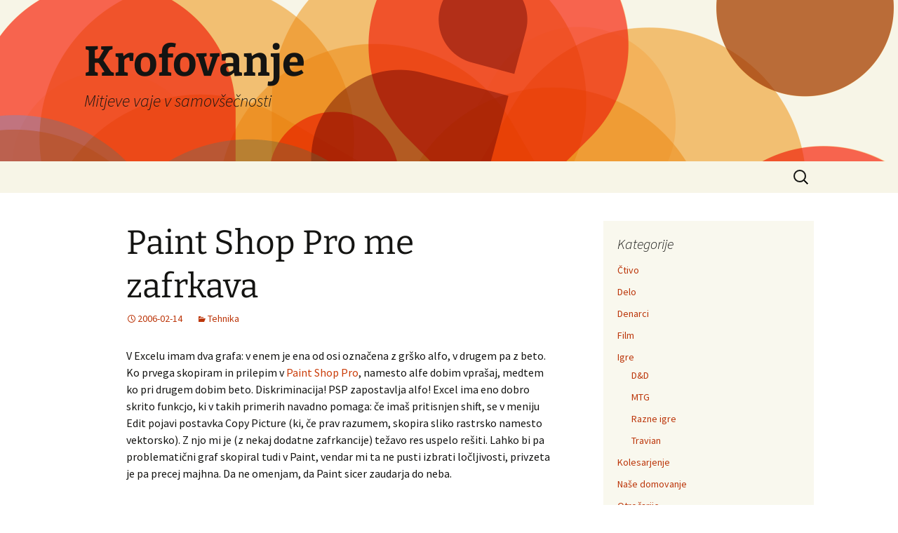

--- FILE ---
content_type: text/html; charset=UTF-8
request_url: https://blog.mitja.ws/paint-shop-pro-me-zafrkava/
body_size: 8395
content:
<!DOCTYPE html>
<!--[if IE 7]>
<html class="ie ie7" lang="sl-SI">
<![endif]-->
<!--[if IE 8]>
<html class="ie ie8" lang="sl-SI">
<![endif]-->
<!--[if !(IE 7) & !(IE 8)]><!-->
<html lang="sl-SI">
<!--<![endif]-->
<head>
	<meta charset="UTF-8">
	<meta name="viewport" content="width=device-width">
	<title>Paint Shop Pro me zafrkava | Krofovanje</title>
	<link rel="profile" href="https://gmpg.org/xfn/11">
	<link rel="pingback" href="https://blog.mitja.ws/xmlrpc.php">
	<!--[if lt IE 9]>
	<script src="https://blog.mitja.ws/wp-content/themes/twentythirteen/js/html5.js?ver=3.7.0"></script>
	<![endif]-->
	<meta name='robots' content='max-image-preview:large' />
	<style>img:is([sizes="auto" i], [sizes^="auto," i]) { contain-intrinsic-size: 3000px 1500px }</style>
	<link rel="alternate" type="application/rss+xml" title="Krofovanje &raquo; Vir" href="https://blog.mitja.ws/feed/" />
<link rel="alternate" type="application/rss+xml" title="Krofovanje &raquo; Vir komentarjev" href="https://blog.mitja.ws/comments/feed/" />
<link rel="alternate" type="application/rss+xml" title="Krofovanje &raquo; Paint Shop Pro me zafrkava Vir komentarjev" href="https://blog.mitja.ws/paint-shop-pro-me-zafrkava/feed/" />
<script>
window._wpemojiSettings = {"baseUrl":"https:\/\/s.w.org\/images\/core\/emoji\/15.0.3\/72x72\/","ext":".png","svgUrl":"https:\/\/s.w.org\/images\/core\/emoji\/15.0.3\/svg\/","svgExt":".svg","source":{"concatemoji":"https:\/\/blog.mitja.ws\/wp-includes\/js\/wp-emoji-release.min.js?ver=6.7.4"}};
/*! This file is auto-generated */
!function(i,n){var o,s,e;function c(e){try{var t={supportTests:e,timestamp:(new Date).valueOf()};sessionStorage.setItem(o,JSON.stringify(t))}catch(e){}}function p(e,t,n){e.clearRect(0,0,e.canvas.width,e.canvas.height),e.fillText(t,0,0);var t=new Uint32Array(e.getImageData(0,0,e.canvas.width,e.canvas.height).data),r=(e.clearRect(0,0,e.canvas.width,e.canvas.height),e.fillText(n,0,0),new Uint32Array(e.getImageData(0,0,e.canvas.width,e.canvas.height).data));return t.every(function(e,t){return e===r[t]})}function u(e,t,n){switch(t){case"flag":return n(e,"\ud83c\udff3\ufe0f\u200d\u26a7\ufe0f","\ud83c\udff3\ufe0f\u200b\u26a7\ufe0f")?!1:!n(e,"\ud83c\uddfa\ud83c\uddf3","\ud83c\uddfa\u200b\ud83c\uddf3")&&!n(e,"\ud83c\udff4\udb40\udc67\udb40\udc62\udb40\udc65\udb40\udc6e\udb40\udc67\udb40\udc7f","\ud83c\udff4\u200b\udb40\udc67\u200b\udb40\udc62\u200b\udb40\udc65\u200b\udb40\udc6e\u200b\udb40\udc67\u200b\udb40\udc7f");case"emoji":return!n(e,"\ud83d\udc26\u200d\u2b1b","\ud83d\udc26\u200b\u2b1b")}return!1}function f(e,t,n){var r="undefined"!=typeof WorkerGlobalScope&&self instanceof WorkerGlobalScope?new OffscreenCanvas(300,150):i.createElement("canvas"),a=r.getContext("2d",{willReadFrequently:!0}),o=(a.textBaseline="top",a.font="600 32px Arial",{});return e.forEach(function(e){o[e]=t(a,e,n)}),o}function t(e){var t=i.createElement("script");t.src=e,t.defer=!0,i.head.appendChild(t)}"undefined"!=typeof Promise&&(o="wpEmojiSettingsSupports",s=["flag","emoji"],n.supports={everything:!0,everythingExceptFlag:!0},e=new Promise(function(e){i.addEventListener("DOMContentLoaded",e,{once:!0})}),new Promise(function(t){var n=function(){try{var e=JSON.parse(sessionStorage.getItem(o));if("object"==typeof e&&"number"==typeof e.timestamp&&(new Date).valueOf()<e.timestamp+604800&&"object"==typeof e.supportTests)return e.supportTests}catch(e){}return null}();if(!n){if("undefined"!=typeof Worker&&"undefined"!=typeof OffscreenCanvas&&"undefined"!=typeof URL&&URL.createObjectURL&&"undefined"!=typeof Blob)try{var e="postMessage("+f.toString()+"("+[JSON.stringify(s),u.toString(),p.toString()].join(",")+"));",r=new Blob([e],{type:"text/javascript"}),a=new Worker(URL.createObjectURL(r),{name:"wpTestEmojiSupports"});return void(a.onmessage=function(e){c(n=e.data),a.terminate(),t(n)})}catch(e){}c(n=f(s,u,p))}t(n)}).then(function(e){for(var t in e)n.supports[t]=e[t],n.supports.everything=n.supports.everything&&n.supports[t],"flag"!==t&&(n.supports.everythingExceptFlag=n.supports.everythingExceptFlag&&n.supports[t]);n.supports.everythingExceptFlag=n.supports.everythingExceptFlag&&!n.supports.flag,n.DOMReady=!1,n.readyCallback=function(){n.DOMReady=!0}}).then(function(){return e}).then(function(){var e;n.supports.everything||(n.readyCallback(),(e=n.source||{}).concatemoji?t(e.concatemoji):e.wpemoji&&e.twemoji&&(t(e.twemoji),t(e.wpemoji)))}))}((window,document),window._wpemojiSettings);
</script>
<style id='wp-emoji-styles-inline-css'>

	img.wp-smiley, img.emoji {
		display: inline !important;
		border: none !important;
		box-shadow: none !important;
		height: 1em !important;
		width: 1em !important;
		margin: 0 0.07em !important;
		vertical-align: -0.1em !important;
		background: none !important;
		padding: 0 !important;
	}
</style>
<link rel='stylesheet' id='wp-block-library-css' href='https://blog.mitja.ws/wp-includes/css/dist/block-library/style.min.css?ver=6.7.4' media='all' />
<style id='wp-block-library-theme-inline-css'>
.wp-block-audio :where(figcaption){color:#555;font-size:13px;text-align:center}.is-dark-theme .wp-block-audio :where(figcaption){color:#ffffffa6}.wp-block-audio{margin:0 0 1em}.wp-block-code{border:1px solid #ccc;border-radius:4px;font-family:Menlo,Consolas,monaco,monospace;padding:.8em 1em}.wp-block-embed :where(figcaption){color:#555;font-size:13px;text-align:center}.is-dark-theme .wp-block-embed :where(figcaption){color:#ffffffa6}.wp-block-embed{margin:0 0 1em}.blocks-gallery-caption{color:#555;font-size:13px;text-align:center}.is-dark-theme .blocks-gallery-caption{color:#ffffffa6}:root :where(.wp-block-image figcaption){color:#555;font-size:13px;text-align:center}.is-dark-theme :root :where(.wp-block-image figcaption){color:#ffffffa6}.wp-block-image{margin:0 0 1em}.wp-block-pullquote{border-bottom:4px solid;border-top:4px solid;color:currentColor;margin-bottom:1.75em}.wp-block-pullquote cite,.wp-block-pullquote footer,.wp-block-pullquote__citation{color:currentColor;font-size:.8125em;font-style:normal;text-transform:uppercase}.wp-block-quote{border-left:.25em solid;margin:0 0 1.75em;padding-left:1em}.wp-block-quote cite,.wp-block-quote footer{color:currentColor;font-size:.8125em;font-style:normal;position:relative}.wp-block-quote:where(.has-text-align-right){border-left:none;border-right:.25em solid;padding-left:0;padding-right:1em}.wp-block-quote:where(.has-text-align-center){border:none;padding-left:0}.wp-block-quote.is-large,.wp-block-quote.is-style-large,.wp-block-quote:where(.is-style-plain){border:none}.wp-block-search .wp-block-search__label{font-weight:700}.wp-block-search__button{border:1px solid #ccc;padding:.375em .625em}:where(.wp-block-group.has-background){padding:1.25em 2.375em}.wp-block-separator.has-css-opacity{opacity:.4}.wp-block-separator{border:none;border-bottom:2px solid;margin-left:auto;margin-right:auto}.wp-block-separator.has-alpha-channel-opacity{opacity:1}.wp-block-separator:not(.is-style-wide):not(.is-style-dots){width:100px}.wp-block-separator.has-background:not(.is-style-dots){border-bottom:none;height:1px}.wp-block-separator.has-background:not(.is-style-wide):not(.is-style-dots){height:2px}.wp-block-table{margin:0 0 1em}.wp-block-table td,.wp-block-table th{word-break:normal}.wp-block-table :where(figcaption){color:#555;font-size:13px;text-align:center}.is-dark-theme .wp-block-table :where(figcaption){color:#ffffffa6}.wp-block-video :where(figcaption){color:#555;font-size:13px;text-align:center}.is-dark-theme .wp-block-video :where(figcaption){color:#ffffffa6}.wp-block-video{margin:0 0 1em}:root :where(.wp-block-template-part.has-background){margin-bottom:0;margin-top:0;padding:1.25em 2.375em}
</style>
<style id='classic-theme-styles-inline-css'>
/*! This file is auto-generated */
.wp-block-button__link{color:#fff;background-color:#32373c;border-radius:9999px;box-shadow:none;text-decoration:none;padding:calc(.667em + 2px) calc(1.333em + 2px);font-size:1.125em}.wp-block-file__button{background:#32373c;color:#fff;text-decoration:none}
</style>
<style id='global-styles-inline-css'>
:root{--wp--preset--aspect-ratio--square: 1;--wp--preset--aspect-ratio--4-3: 4/3;--wp--preset--aspect-ratio--3-4: 3/4;--wp--preset--aspect-ratio--3-2: 3/2;--wp--preset--aspect-ratio--2-3: 2/3;--wp--preset--aspect-ratio--16-9: 16/9;--wp--preset--aspect-ratio--9-16: 9/16;--wp--preset--color--black: #000000;--wp--preset--color--cyan-bluish-gray: #abb8c3;--wp--preset--color--white: #fff;--wp--preset--color--pale-pink: #f78da7;--wp--preset--color--vivid-red: #cf2e2e;--wp--preset--color--luminous-vivid-orange: #ff6900;--wp--preset--color--luminous-vivid-amber: #fcb900;--wp--preset--color--light-green-cyan: #7bdcb5;--wp--preset--color--vivid-green-cyan: #00d084;--wp--preset--color--pale-cyan-blue: #8ed1fc;--wp--preset--color--vivid-cyan-blue: #0693e3;--wp--preset--color--vivid-purple: #9b51e0;--wp--preset--color--dark-gray: #141412;--wp--preset--color--red: #bc360a;--wp--preset--color--medium-orange: #db572f;--wp--preset--color--light-orange: #ea9629;--wp--preset--color--yellow: #fbca3c;--wp--preset--color--dark-brown: #220e10;--wp--preset--color--medium-brown: #722d19;--wp--preset--color--light-brown: #eadaa6;--wp--preset--color--beige: #e8e5ce;--wp--preset--color--off-white: #f7f5e7;--wp--preset--gradient--vivid-cyan-blue-to-vivid-purple: linear-gradient(135deg,rgba(6,147,227,1) 0%,rgb(155,81,224) 100%);--wp--preset--gradient--light-green-cyan-to-vivid-green-cyan: linear-gradient(135deg,rgb(122,220,180) 0%,rgb(0,208,130) 100%);--wp--preset--gradient--luminous-vivid-amber-to-luminous-vivid-orange: linear-gradient(135deg,rgba(252,185,0,1) 0%,rgba(255,105,0,1) 100%);--wp--preset--gradient--luminous-vivid-orange-to-vivid-red: linear-gradient(135deg,rgba(255,105,0,1) 0%,rgb(207,46,46) 100%);--wp--preset--gradient--very-light-gray-to-cyan-bluish-gray: linear-gradient(135deg,rgb(238,238,238) 0%,rgb(169,184,195) 100%);--wp--preset--gradient--cool-to-warm-spectrum: linear-gradient(135deg,rgb(74,234,220) 0%,rgb(151,120,209) 20%,rgb(207,42,186) 40%,rgb(238,44,130) 60%,rgb(251,105,98) 80%,rgb(254,248,76) 100%);--wp--preset--gradient--blush-light-purple: linear-gradient(135deg,rgb(255,206,236) 0%,rgb(152,150,240) 100%);--wp--preset--gradient--blush-bordeaux: linear-gradient(135deg,rgb(254,205,165) 0%,rgb(254,45,45) 50%,rgb(107,0,62) 100%);--wp--preset--gradient--luminous-dusk: linear-gradient(135deg,rgb(255,203,112) 0%,rgb(199,81,192) 50%,rgb(65,88,208) 100%);--wp--preset--gradient--pale-ocean: linear-gradient(135deg,rgb(255,245,203) 0%,rgb(182,227,212) 50%,rgb(51,167,181) 100%);--wp--preset--gradient--electric-grass: linear-gradient(135deg,rgb(202,248,128) 0%,rgb(113,206,126) 100%);--wp--preset--gradient--midnight: linear-gradient(135deg,rgb(2,3,129) 0%,rgb(40,116,252) 100%);--wp--preset--gradient--autumn-brown: linear-gradient(135deg, rgba(226,45,15,1) 0%, rgba(158,25,13,1) 100%);--wp--preset--gradient--sunset-yellow: linear-gradient(135deg, rgba(233,139,41,1) 0%, rgba(238,179,95,1) 100%);--wp--preset--gradient--light-sky: linear-gradient(135deg,rgba(228,228,228,1.0) 0%,rgba(208,225,252,1.0) 100%);--wp--preset--gradient--dark-sky: linear-gradient(135deg,rgba(0,0,0,1.0) 0%,rgba(56,61,69,1.0) 100%);--wp--preset--font-size--small: 13px;--wp--preset--font-size--medium: 20px;--wp--preset--font-size--large: 36px;--wp--preset--font-size--x-large: 42px;--wp--preset--spacing--20: 0.44rem;--wp--preset--spacing--30: 0.67rem;--wp--preset--spacing--40: 1rem;--wp--preset--spacing--50: 1.5rem;--wp--preset--spacing--60: 2.25rem;--wp--preset--spacing--70: 3.38rem;--wp--preset--spacing--80: 5.06rem;--wp--preset--shadow--natural: 6px 6px 9px rgba(0, 0, 0, 0.2);--wp--preset--shadow--deep: 12px 12px 50px rgba(0, 0, 0, 0.4);--wp--preset--shadow--sharp: 6px 6px 0px rgba(0, 0, 0, 0.2);--wp--preset--shadow--outlined: 6px 6px 0px -3px rgba(255, 255, 255, 1), 6px 6px rgba(0, 0, 0, 1);--wp--preset--shadow--crisp: 6px 6px 0px rgba(0, 0, 0, 1);}:where(.is-layout-flex){gap: 0.5em;}:where(.is-layout-grid){gap: 0.5em;}body .is-layout-flex{display: flex;}.is-layout-flex{flex-wrap: wrap;align-items: center;}.is-layout-flex > :is(*, div){margin: 0;}body .is-layout-grid{display: grid;}.is-layout-grid > :is(*, div){margin: 0;}:where(.wp-block-columns.is-layout-flex){gap: 2em;}:where(.wp-block-columns.is-layout-grid){gap: 2em;}:where(.wp-block-post-template.is-layout-flex){gap: 1.25em;}:where(.wp-block-post-template.is-layout-grid){gap: 1.25em;}.has-black-color{color: var(--wp--preset--color--black) !important;}.has-cyan-bluish-gray-color{color: var(--wp--preset--color--cyan-bluish-gray) !important;}.has-white-color{color: var(--wp--preset--color--white) !important;}.has-pale-pink-color{color: var(--wp--preset--color--pale-pink) !important;}.has-vivid-red-color{color: var(--wp--preset--color--vivid-red) !important;}.has-luminous-vivid-orange-color{color: var(--wp--preset--color--luminous-vivid-orange) !important;}.has-luminous-vivid-amber-color{color: var(--wp--preset--color--luminous-vivid-amber) !important;}.has-light-green-cyan-color{color: var(--wp--preset--color--light-green-cyan) !important;}.has-vivid-green-cyan-color{color: var(--wp--preset--color--vivid-green-cyan) !important;}.has-pale-cyan-blue-color{color: var(--wp--preset--color--pale-cyan-blue) !important;}.has-vivid-cyan-blue-color{color: var(--wp--preset--color--vivid-cyan-blue) !important;}.has-vivid-purple-color{color: var(--wp--preset--color--vivid-purple) !important;}.has-black-background-color{background-color: var(--wp--preset--color--black) !important;}.has-cyan-bluish-gray-background-color{background-color: var(--wp--preset--color--cyan-bluish-gray) !important;}.has-white-background-color{background-color: var(--wp--preset--color--white) !important;}.has-pale-pink-background-color{background-color: var(--wp--preset--color--pale-pink) !important;}.has-vivid-red-background-color{background-color: var(--wp--preset--color--vivid-red) !important;}.has-luminous-vivid-orange-background-color{background-color: var(--wp--preset--color--luminous-vivid-orange) !important;}.has-luminous-vivid-amber-background-color{background-color: var(--wp--preset--color--luminous-vivid-amber) !important;}.has-light-green-cyan-background-color{background-color: var(--wp--preset--color--light-green-cyan) !important;}.has-vivid-green-cyan-background-color{background-color: var(--wp--preset--color--vivid-green-cyan) !important;}.has-pale-cyan-blue-background-color{background-color: var(--wp--preset--color--pale-cyan-blue) !important;}.has-vivid-cyan-blue-background-color{background-color: var(--wp--preset--color--vivid-cyan-blue) !important;}.has-vivid-purple-background-color{background-color: var(--wp--preset--color--vivid-purple) !important;}.has-black-border-color{border-color: var(--wp--preset--color--black) !important;}.has-cyan-bluish-gray-border-color{border-color: var(--wp--preset--color--cyan-bluish-gray) !important;}.has-white-border-color{border-color: var(--wp--preset--color--white) !important;}.has-pale-pink-border-color{border-color: var(--wp--preset--color--pale-pink) !important;}.has-vivid-red-border-color{border-color: var(--wp--preset--color--vivid-red) !important;}.has-luminous-vivid-orange-border-color{border-color: var(--wp--preset--color--luminous-vivid-orange) !important;}.has-luminous-vivid-amber-border-color{border-color: var(--wp--preset--color--luminous-vivid-amber) !important;}.has-light-green-cyan-border-color{border-color: var(--wp--preset--color--light-green-cyan) !important;}.has-vivid-green-cyan-border-color{border-color: var(--wp--preset--color--vivid-green-cyan) !important;}.has-pale-cyan-blue-border-color{border-color: var(--wp--preset--color--pale-cyan-blue) !important;}.has-vivid-cyan-blue-border-color{border-color: var(--wp--preset--color--vivid-cyan-blue) !important;}.has-vivid-purple-border-color{border-color: var(--wp--preset--color--vivid-purple) !important;}.has-vivid-cyan-blue-to-vivid-purple-gradient-background{background: var(--wp--preset--gradient--vivid-cyan-blue-to-vivid-purple) !important;}.has-light-green-cyan-to-vivid-green-cyan-gradient-background{background: var(--wp--preset--gradient--light-green-cyan-to-vivid-green-cyan) !important;}.has-luminous-vivid-amber-to-luminous-vivid-orange-gradient-background{background: var(--wp--preset--gradient--luminous-vivid-amber-to-luminous-vivid-orange) !important;}.has-luminous-vivid-orange-to-vivid-red-gradient-background{background: var(--wp--preset--gradient--luminous-vivid-orange-to-vivid-red) !important;}.has-very-light-gray-to-cyan-bluish-gray-gradient-background{background: var(--wp--preset--gradient--very-light-gray-to-cyan-bluish-gray) !important;}.has-cool-to-warm-spectrum-gradient-background{background: var(--wp--preset--gradient--cool-to-warm-spectrum) !important;}.has-blush-light-purple-gradient-background{background: var(--wp--preset--gradient--blush-light-purple) !important;}.has-blush-bordeaux-gradient-background{background: var(--wp--preset--gradient--blush-bordeaux) !important;}.has-luminous-dusk-gradient-background{background: var(--wp--preset--gradient--luminous-dusk) !important;}.has-pale-ocean-gradient-background{background: var(--wp--preset--gradient--pale-ocean) !important;}.has-electric-grass-gradient-background{background: var(--wp--preset--gradient--electric-grass) !important;}.has-midnight-gradient-background{background: var(--wp--preset--gradient--midnight) !important;}.has-small-font-size{font-size: var(--wp--preset--font-size--small) !important;}.has-medium-font-size{font-size: var(--wp--preset--font-size--medium) !important;}.has-large-font-size{font-size: var(--wp--preset--font-size--large) !important;}.has-x-large-font-size{font-size: var(--wp--preset--font-size--x-large) !important;}
:where(.wp-block-post-template.is-layout-flex){gap: 1.25em;}:where(.wp-block-post-template.is-layout-grid){gap: 1.25em;}
:where(.wp-block-columns.is-layout-flex){gap: 2em;}:where(.wp-block-columns.is-layout-grid){gap: 2em;}
:root :where(.wp-block-pullquote){font-size: 1.5em;line-height: 1.6;}
</style>
<link rel='stylesheet' id='twentythirteen-fonts-css' href='https://blog.mitja.ws/wp-content/themes/twentythirteen/fonts/source-sans-pro-plus-bitter.css?ver=20230328' media='all' />
<link rel='stylesheet' id='genericons-css' href='https://blog.mitja.ws/wp-content/themes/twentythirteen/genericons/genericons.css?ver=3.0.3' media='all' />
<link rel='stylesheet' id='twentythirteen-style-css' href='https://blog.mitja.ws/wp-content/themes/twentythirteen/style.css?ver=20230328' media='all' />
<link rel='stylesheet' id='twentythirteen-block-style-css' href='https://blog.mitja.ws/wp-content/themes/twentythirteen/css/blocks.css?ver=20230122' media='all' />
<!--[if lt IE 9]>
<link rel='stylesheet' id='twentythirteen-ie-css' href='https://blog.mitja.ws/wp-content/themes/twentythirteen/css/ie.css?ver=20150214' media='all' />
<![endif]-->
<script src="https://blog.mitja.ws/wp-includes/js/jquery/jquery.min.js?ver=3.7.1" id="jquery-core-js"></script>
<script src="https://blog.mitja.ws/wp-includes/js/jquery/jquery-migrate.min.js?ver=3.4.1" id="jquery-migrate-js"></script>
<link rel="https://api.w.org/" href="https://blog.mitja.ws/wp-json/" /><link rel="alternate" title="JSON" type="application/json" href="https://blog.mitja.ws/wp-json/wp/v2/posts/97" /><link rel="EditURI" type="application/rsd+xml" title="RSD" href="https://blog.mitja.ws/xmlrpc.php?rsd" />
<meta name="generator" content="WordPress 6.7.4" />
<link rel="canonical" href="https://blog.mitja.ws/paint-shop-pro-me-zafrkava/" />
<link rel='shortlink' href='https://blog.mitja.ws/?p=97' />
<link rel="alternate" title="oEmbed (JSON)" type="application/json+oembed" href="https://blog.mitja.ws/wp-json/oembed/1.0/embed?url=https%3A%2F%2Fblog.mitja.ws%2Fpaint-shop-pro-me-zafrkava%2F" />
<link rel="alternate" title="oEmbed (XML)" type="text/xml+oembed" href="https://blog.mitja.ws/wp-json/oembed/1.0/embed?url=https%3A%2F%2Fblog.mitja.ws%2Fpaint-shop-pro-me-zafrkava%2F&#038;format=xml" />
	<style type="text/css" id="twentythirteen-header-css">
		.site-header {
		background: url(https://blog.mitja.ws/wp-content/themes/twentythirteen/images/headers/circle.png) no-repeat scroll top;
		background-size: 1600px auto;
	}
	@media (max-width: 767px) {
		.site-header {
			background-size: 768px auto;
		}
	}
	@media (max-width: 359px) {
		.site-header {
			background-size: 360px auto;
		}
	}
			</style>
	</head>

<body class="post-template-default single single-post postid-97 single-format-standard wp-embed-responsive single-author sidebar">
		<div id="page" class="hfeed site">
		<header id="masthead" class="site-header">
			<a class="home-link" href="https://blog.mitja.ws/" rel="home">
				<h1 class="site-title">Krofovanje</h1>
				<h2 class="site-description">Mitjeve vaje v samovšečnosti</h2>
			</a>

			<div id="navbar" class="navbar">
				<nav id="site-navigation" class="navigation main-navigation">
					<button class="menu-toggle">Meni</button>
					<a class="screen-reader-text skip-link" href="#content">
						Skoči na vsebino					</a>
					<div id="primary-menu" class="nav-menu"></div>
					<form role="search" method="get" class="search-form" action="https://blog.mitja.ws/">
				<label>
					<span class="screen-reader-text">Išči:</span>
					<input type="search" class="search-field" placeholder="Išči &hellip;" value="" name="s" />
				</label>
				<input type="submit" class="search-submit" value="Išči" />
			</form>				</nav><!-- #site-navigation -->
			</div><!-- #navbar -->
		</header><!-- #masthead -->

		<div id="main" class="site-main">

	<div id="primary" class="content-area">
		<div id="content" class="site-content" role="main">

			
				
<article id="post-97" class="post-97 post type-post status-publish format-standard hentry category-tehnika">
	<header class="entry-header">
		
				<h1 class="entry-title">Paint Shop Pro me zafrkava</h1>
		
		<div class="entry-meta">
			<span class="date"><a href="https://blog.mitja.ws/paint-shop-pro-me-zafrkava/" title="Trajna povezava do Paint Shop Pro me zafrkava" rel="bookmark"><time class="entry-date" datetime="2006-02-14T12:12:25+01:00">2006-02-14</time></a></span><span class="categories-links"><a href="https://blog.mitja.ws/kategorija/tehnika/" rel="category tag">Tehnika</a></span><span class="author vcard"><a class="url fn n" href="https://blog.mitja.ws/author/mitja/" title="Poglej vse prispevke, ki jih je objavil/a Mitja" rel="author">Mitja</a></span>					</div><!-- .entry-meta -->
	</header><!-- .entry-header -->

		<div class="entry-content">
		<p>V Excelu imam dva grafa: v enem je ena od osi označena z grško alfo, v drugem pa z beto. Ko prvega skopiram in prilepim v <a href="http://www.corel.com/servlet/Satellite?pagename=Corel3/Products/Display&#038;pfid=1047024307383">Paint Shop Pro</a>, namesto alfe dobim vprašaj, medtem ko pri drugem dobim beto. Diskriminacija! PSP zapostavlja alfo! Excel ima eno dobro skrito funkcjo, ki v takih primerih navadno pomaga: če imaš pritisnjen shift, se v meniju Edit pojavi postavka Copy Picture (ki, če prav razumem, skopira sliko rastrsko namesto vektorsko). Z njo mi je (z nekaj dodatne zafrkancije) težavo res uspelo rešiti. Lahko bi pa problematični graf skopiral tudi v Paint, vendar mi ta ne pusti izbrati ločljivosti, privzeta je pa precej majhna. Da ne omenjam, da Paint sicer zaudarja do neba.</p>
	</div><!-- .entry-content -->
	
	<footer class="entry-meta">
		
			</footer><!-- .entry-meta -->
</article><!-- #post -->
						<nav class="navigation post-navigation">
		<h1 class="screen-reader-text">
			Krmarjenje po prispevku		</h1>
		<div class="nav-links">

			<a href="https://blog.mitja.ws/muttartov-rastlinjak/" rel="prev"><span class="meta-nav">&larr;</span> Muttartov rastlinjak</a>			<a href="https://blog.mitja.ws/klinc-pa-valentinovo/" rel="next">Klinc pa Valentinovo <span class="meta-nav">&rarr;</span></a>
		</div><!-- .nav-links -->
	</nav><!-- .navigation -->
						
<div id="comments" class="comments-area">

	
		<div id="respond" class="comment-respond">
		<h3 id="reply-title" class="comment-reply-title">Dodaj odgovor</h3><form action="https://blog.mitja.ws/wp-comments-post.php" method="post" id="commentform" class="comment-form" novalidate><p class="comment-notes"><span id="email-notes">Vaš e-naslov ne bo objavljen.</span> <span class="required-field-message"><span class="required"> *</span> označuje zahtevana polja</span></p><p class="comment-form-comment"><label for="comment">Komentar <span class="required"> *</span></label> <textarea id="comment" name="comment" cols="45" rows="8" maxlength="65525" required></textarea></p><p class="comment-form-author"><label for="author">Ime <span class="required"> *</span></label> <input id="author" name="author" type="text" value="" size="30" maxlength="245" autocomplete="name" required /></p>
<p class="comment-form-email"><label for="email">E-pošta <span class="required"> *</span></label> <input id="email" name="email" type="email" value="" size="30" maxlength="100" aria-describedby="email-notes" autocomplete="email" required /></p>
<p class="comment-form-url"><label for="url">Spletišče</label> <input id="url" name="url" type="url" value="" size="30" maxlength="200" autocomplete="url" /></p>
<p class="comment-form-cookies-consent"><input id="wp-comment-cookies-consent" name="wp-comment-cookies-consent" type="checkbox" value="yes" /> <label for="wp-comment-cookies-consent">Shrani moje ime, e-pošto in spletišče v ta brskalnik za naslednjič, ko komentiram.</label></p>
<p class="form-submit"><input name="submit" type="submit" id="submit" class="submit" value="Objavi komentar" /> <input type='hidden' name='comment_post_ID' value='97' id='comment_post_ID' />
<input type='hidden' name='comment_parent' id='comment_parent' value='0' />
</p><p style="display: none;"><input type="hidden" id="akismet_comment_nonce" name="akismet_comment_nonce" value="4d916e96eb" /></p><p style="display: none !important;"><label>&#916;<textarea name="ak_hp_textarea" cols="45" rows="8" maxlength="100"></textarea></label><input type="hidden" id="ak_js_1" name="ak_js" value="188"/><script>document.getElementById( "ak_js_1" ).setAttribute( "value", ( new Date() ).getTime() );</script></p></form>	</div><!-- #respond -->
	
</div><!-- #comments -->

			
		</div><!-- #content -->
	</div><!-- #primary -->

	<div id="tertiary" class="sidebar-container" role="complementary">
		<div class="sidebar-inner">
			<div class="widget-area">
				<aside id="categories-6" class="widget widget_categories"><h3 class="widget-title">Kategorije</h3><nav aria-label="Kategorije">
			<ul>
					<li class="cat-item cat-item-9"><a href="https://blog.mitja.ws/kategorija/ctivo/">Čtivo</a>
</li>
	<li class="cat-item cat-item-6"><a href="https://blog.mitja.ws/kategorija/delo/">Delo</a>
</li>
	<li class="cat-item cat-item-22"><a href="https://blog.mitja.ws/kategorija/denarci/">Denarci</a>
</li>
	<li class="cat-item cat-item-7"><a href="https://blog.mitja.ws/kategorija/film/">Film</a>
</li>
	<li class="cat-item cat-item-11"><a href="https://blog.mitja.ws/kategorija/igre/">Igre</a>
<ul class='children'>
	<li class="cat-item cat-item-12"><a href="https://blog.mitja.ws/kategorija/igre/dd/">D&#038;D</a>
</li>
	<li class="cat-item cat-item-5"><a href="https://blog.mitja.ws/kategorija/igre/mtg/">MTG</a>
</li>
	<li class="cat-item cat-item-17"><a href="https://blog.mitja.ws/kategorija/igre/razne-igre/">Razne igre</a>
</li>
	<li class="cat-item cat-item-19"><a href="https://blog.mitja.ws/kategorija/igre/travian/">Travian</a>
</li>
</ul>
</li>
	<li class="cat-item cat-item-23"><a href="https://blog.mitja.ws/kategorija/kolesarjenje/">Kolesarjenje</a>
</li>
	<li class="cat-item cat-item-27"><a href="https://blog.mitja.ws/kategorija/nase-domovanje/">Naše domovanje</a>
</li>
	<li class="cat-item cat-item-26"><a href="https://blog.mitja.ws/kategorija/otrocarije/">Otročarije</a>
</li>
	<li class="cat-item cat-item-2"><a href="https://blog.mitja.ws/kategorija/potovanja/">Potovanja</a>
<ul class='children'>
	<li class="cat-item cat-item-14"><a href="https://blog.mitja.ws/kategorija/potovanja/glavne-pocitnice/">Glavne počitnice</a>
</li>
	<li class="cat-item cat-item-3"><a href="https://blog.mitja.ws/kategorija/potovanja/kanada-edmonton/">Kanada, Edmonton</a>
</li>
	<li class="cat-item cat-item-25"><a href="https://blog.mitja.ws/kategorija/potovanja/nemcija-rostock/">Nemčija, Rostock</a>
</li>
	<li class="cat-item cat-item-16"><a href="https://blog.mitja.ws/kategorija/potovanja/razna-klatenja/">Razna klatenja</a>
</li>
	<li class="cat-item cat-item-15"><a href="https://blog.mitja.ws/kategorija/potovanja/sluzbena-pota/">Službena pota</a>
</li>
</ul>
</li>
	<li class="cat-item cat-item-21"><a href="https://blog.mitja.ws/kategorija/prehranjevanje/">Prehranjevanje</a>
</li>
	<li class="cat-item cat-item-4"><a href="https://blog.mitja.ws/kategorija/razno/">Razno</a>
</li>
	<li class="cat-item cat-item-8"><a href="https://blog.mitja.ws/kategorija/tehnika/">Tehnika</a>
</li>
	<li class="cat-item cat-item-28"><a href="https://blog.mitja.ws/kategorija/zdravje-in-dolgozivost/">Zdravje in dolgoživost</a>
</li>
			</ul>

			</nav></aside><aside id="archives-6" class="widget widget_archive"><h3 class="widget-title">Arhivi</h3>		<label class="screen-reader-text" for="archives-dropdown-6">Arhivi</label>
		<select id="archives-dropdown-6" name="archive-dropdown">
			
			<option value="">Izberite mesec</option>
				<option value='https://blog.mitja.ws/2024/07/'> julij 2024 </option>
	<option value='https://blog.mitja.ws/2023/08/'> avgust 2023 </option>
	<option value='https://blog.mitja.ws/2023/06/'> junij 2023 </option>
	<option value='https://blog.mitja.ws/2023/04/'> april 2023 </option>
	<option value='https://blog.mitja.ws/2023/01/'> januar 2023 </option>
	<option value='https://blog.mitja.ws/2022/12/'> december 2022 </option>
	<option value='https://blog.mitja.ws/2022/11/'> november 2022 </option>
	<option value='https://blog.mitja.ws/2022/10/'> oktober 2022 </option>
	<option value='https://blog.mitja.ws/2022/04/'> april 2022 </option>
	<option value='https://blog.mitja.ws/2021/12/'> december 2021 </option>
	<option value='https://blog.mitja.ws/2021/08/'> avgust 2021 </option>
	<option value='https://blog.mitja.ws/2021/07/'> julij 2021 </option>
	<option value='https://blog.mitja.ws/2021/03/'> marec 2021 </option>
	<option value='https://blog.mitja.ws/2020/08/'> avgust 2020 </option>
	<option value='https://blog.mitja.ws/2020/06/'> junij 2020 </option>
	<option value='https://blog.mitja.ws/2020/02/'> februar 2020 </option>
	<option value='https://blog.mitja.ws/2020/01/'> januar 2020 </option>
	<option value='https://blog.mitja.ws/2019/12/'> december 2019 </option>
	<option value='https://blog.mitja.ws/2019/11/'> november 2019 </option>
	<option value='https://blog.mitja.ws/2019/10/'> oktober 2019 </option>
	<option value='https://blog.mitja.ws/2019/09/'> september 2019 </option>
	<option value='https://blog.mitja.ws/2019/07/'> julij 2019 </option>
	<option value='https://blog.mitja.ws/2019/05/'> maj 2019 </option>
	<option value='https://blog.mitja.ws/2019/04/'> april 2019 </option>
	<option value='https://blog.mitja.ws/2019/03/'> marec 2019 </option>
	<option value='https://blog.mitja.ws/2019/02/'> februar 2019 </option>
	<option value='https://blog.mitja.ws/2019/01/'> januar 2019 </option>
	<option value='https://blog.mitja.ws/2018/11/'> november 2018 </option>
	<option value='https://blog.mitja.ws/2018/10/'> oktober 2018 </option>
	<option value='https://blog.mitja.ws/2018/09/'> september 2018 </option>
	<option value='https://blog.mitja.ws/2018/07/'> julij 2018 </option>
	<option value='https://blog.mitja.ws/2018/06/'> junij 2018 </option>
	<option value='https://blog.mitja.ws/2018/05/'> maj 2018 </option>
	<option value='https://blog.mitja.ws/2018/03/'> marec 2018 </option>
	<option value='https://blog.mitja.ws/2018/02/'> februar 2018 </option>
	<option value='https://blog.mitja.ws/2018/01/'> januar 2018 </option>
	<option value='https://blog.mitja.ws/2017/11/'> november 2017 </option>
	<option value='https://blog.mitja.ws/2017/10/'> oktober 2017 </option>
	<option value='https://blog.mitja.ws/2017/09/'> september 2017 </option>
	<option value='https://blog.mitja.ws/2017/08/'> avgust 2017 </option>
	<option value='https://blog.mitja.ws/2017/07/'> julij 2017 </option>
	<option value='https://blog.mitja.ws/2017/05/'> maj 2017 </option>
	<option value='https://blog.mitja.ws/2017/04/'> april 2017 </option>
	<option value='https://blog.mitja.ws/2017/03/'> marec 2017 </option>
	<option value='https://blog.mitja.ws/2017/02/'> februar 2017 </option>
	<option value='https://blog.mitja.ws/2017/01/'> januar 2017 </option>
	<option value='https://blog.mitja.ws/2016/12/'> december 2016 </option>
	<option value='https://blog.mitja.ws/2016/11/'> november 2016 </option>
	<option value='https://blog.mitja.ws/2016/10/'> oktober 2016 </option>
	<option value='https://blog.mitja.ws/2016/09/'> september 2016 </option>
	<option value='https://blog.mitja.ws/2016/08/'> avgust 2016 </option>
	<option value='https://blog.mitja.ws/2016/07/'> julij 2016 </option>
	<option value='https://blog.mitja.ws/2016/06/'> junij 2016 </option>
	<option value='https://blog.mitja.ws/2016/04/'> april 2016 </option>
	<option value='https://blog.mitja.ws/2016/03/'> marec 2016 </option>
	<option value='https://blog.mitja.ws/2016/02/'> februar 2016 </option>
	<option value='https://blog.mitja.ws/2016/01/'> januar 2016 </option>
	<option value='https://blog.mitja.ws/2015/12/'> december 2015 </option>
	<option value='https://blog.mitja.ws/2015/11/'> november 2015 </option>
	<option value='https://blog.mitja.ws/2015/10/'> oktober 2015 </option>
	<option value='https://blog.mitja.ws/2015/09/'> september 2015 </option>
	<option value='https://blog.mitja.ws/2015/08/'> avgust 2015 </option>
	<option value='https://blog.mitja.ws/2015/07/'> julij 2015 </option>
	<option value='https://blog.mitja.ws/2015/06/'> junij 2015 </option>
	<option value='https://blog.mitja.ws/2015/05/'> maj 2015 </option>
	<option value='https://blog.mitja.ws/2015/04/'> april 2015 </option>
	<option value='https://blog.mitja.ws/2015/02/'> februar 2015 </option>
	<option value='https://blog.mitja.ws/2015/01/'> januar 2015 </option>
	<option value='https://blog.mitja.ws/2014/12/'> december 2014 </option>
	<option value='https://blog.mitja.ws/2014/11/'> november 2014 </option>
	<option value='https://blog.mitja.ws/2014/10/'> oktober 2014 </option>
	<option value='https://blog.mitja.ws/2014/09/'> september 2014 </option>
	<option value='https://blog.mitja.ws/2014/08/'> avgust 2014 </option>
	<option value='https://blog.mitja.ws/2014/07/'> julij 2014 </option>
	<option value='https://blog.mitja.ws/2014/06/'> junij 2014 </option>
	<option value='https://blog.mitja.ws/2014/05/'> maj 2014 </option>
	<option value='https://blog.mitja.ws/2014/04/'> april 2014 </option>
	<option value='https://blog.mitja.ws/2013/09/'> september 2013 </option>
	<option value='https://blog.mitja.ws/2013/08/'> avgust 2013 </option>
	<option value='https://blog.mitja.ws/2013/07/'> julij 2013 </option>
	<option value='https://blog.mitja.ws/2012/01/'> januar 2012 </option>
	<option value='https://blog.mitja.ws/2011/08/'> avgust 2011 </option>
	<option value='https://blog.mitja.ws/2011/05/'> maj 2011 </option>
	<option value='https://blog.mitja.ws/2011/02/'> februar 2011 </option>
	<option value='https://blog.mitja.ws/2010/12/'> december 2010 </option>
	<option value='https://blog.mitja.ws/2010/11/'> november 2010 </option>
	<option value='https://blog.mitja.ws/2010/10/'> oktober 2010 </option>
	<option value='https://blog.mitja.ws/2010/09/'> september 2010 </option>
	<option value='https://blog.mitja.ws/2010/08/'> avgust 2010 </option>
	<option value='https://blog.mitja.ws/2010/06/'> junij 2010 </option>
	<option value='https://blog.mitja.ws/2010/05/'> maj 2010 </option>
	<option value='https://blog.mitja.ws/2010/04/'> april 2010 </option>
	<option value='https://blog.mitja.ws/2010/03/'> marec 2010 </option>
	<option value='https://blog.mitja.ws/2010/02/'> februar 2010 </option>
	<option value='https://blog.mitja.ws/2010/01/'> januar 2010 </option>
	<option value='https://blog.mitja.ws/2009/12/'> december 2009 </option>
	<option value='https://blog.mitja.ws/2009/11/'> november 2009 </option>
	<option value='https://blog.mitja.ws/2009/10/'> oktober 2009 </option>
	<option value='https://blog.mitja.ws/2009/09/'> september 2009 </option>
	<option value='https://blog.mitja.ws/2009/08/'> avgust 2009 </option>
	<option value='https://blog.mitja.ws/2009/07/'> julij 2009 </option>
	<option value='https://blog.mitja.ws/2009/06/'> junij 2009 </option>
	<option value='https://blog.mitja.ws/2009/05/'> maj 2009 </option>
	<option value='https://blog.mitja.ws/2009/04/'> april 2009 </option>
	<option value='https://blog.mitja.ws/2009/03/'> marec 2009 </option>
	<option value='https://blog.mitja.ws/2009/02/'> februar 2009 </option>
	<option value='https://blog.mitja.ws/2009/01/'> januar 2009 </option>
	<option value='https://blog.mitja.ws/2008/12/'> december 2008 </option>
	<option value='https://blog.mitja.ws/2008/10/'> oktober 2008 </option>
	<option value='https://blog.mitja.ws/2008/06/'> junij 2008 </option>
	<option value='https://blog.mitja.ws/2008/05/'> maj 2008 </option>
	<option value='https://blog.mitja.ws/2008/04/'> april 2008 </option>
	<option value='https://blog.mitja.ws/2008/03/'> marec 2008 </option>
	<option value='https://blog.mitja.ws/2008/02/'> februar 2008 </option>
	<option value='https://blog.mitja.ws/2008/01/'> januar 2008 </option>
	<option value='https://blog.mitja.ws/2007/12/'> december 2007 </option>
	<option value='https://blog.mitja.ws/2007/11/'> november 2007 </option>
	<option value='https://blog.mitja.ws/2007/10/'> oktober 2007 </option>
	<option value='https://blog.mitja.ws/2007/09/'> september 2007 </option>
	<option value='https://blog.mitja.ws/2007/08/'> avgust 2007 </option>
	<option value='https://blog.mitja.ws/2007/07/'> julij 2007 </option>
	<option value='https://blog.mitja.ws/2007/06/'> junij 2007 </option>
	<option value='https://blog.mitja.ws/2007/05/'> maj 2007 </option>
	<option value='https://blog.mitja.ws/2007/04/'> april 2007 </option>
	<option value='https://blog.mitja.ws/2007/03/'> marec 2007 </option>
	<option value='https://blog.mitja.ws/2007/02/'> februar 2007 </option>
	<option value='https://blog.mitja.ws/2007/01/'> januar 2007 </option>
	<option value='https://blog.mitja.ws/2006/12/'> december 2006 </option>
	<option value='https://blog.mitja.ws/2006/11/'> november 2006 </option>
	<option value='https://blog.mitja.ws/2006/10/'> oktober 2006 </option>
	<option value='https://blog.mitja.ws/2006/09/'> september 2006 </option>
	<option value='https://blog.mitja.ws/2006/08/'> avgust 2006 </option>
	<option value='https://blog.mitja.ws/2006/07/'> julij 2006 </option>
	<option value='https://blog.mitja.ws/2006/06/'> junij 2006 </option>
	<option value='https://blog.mitja.ws/2006/05/'> maj 2006 </option>
	<option value='https://blog.mitja.ws/2006/04/'> april 2006 </option>
	<option value='https://blog.mitja.ws/2006/03/'> marec 2006 </option>
	<option value='https://blog.mitja.ws/2006/02/'> februar 2006 </option>
	<option value='https://blog.mitja.ws/2006/01/'> januar 2006 </option>
	<option value='https://blog.mitja.ws/2005/12/'> december 2005 </option>
	<option value='https://blog.mitja.ws/2005/11/'> november 2005 </option>

		</select>

			<script>
(function() {
	var dropdown = document.getElementById( "archives-dropdown-6" );
	function onSelectChange() {
		if ( dropdown.options[ dropdown.selectedIndex ].value !== '' ) {
			document.location.href = this.options[ this.selectedIndex ].value;
		}
	}
	dropdown.onchange = onSelectChange;
})();
</script>
</aside><aside id="meta-6" class="widget widget_meta"><h3 class="widget-title">Meta</h3><nav aria-label="Meta">
		<ul>
						<li><a href="https://blog.mitja.ws/login">Prijava</a></li>
			<li><a href="https://blog.mitja.ws/feed/">Vir vnosov</a></li>
			<li><a href="https://blog.mitja.ws/comments/feed/">Vir komentarjev</a></li>

			<li><a href="https://wordpress.org/">WordPress.org</a></li>
		</ul>

		</nav></aside>			</div><!-- .widget-area -->
		</div><!-- .sidebar-inner -->
	</div><!-- #tertiary -->

		</div><!-- #main -->
		<footer id="colophon" class="site-footer">
			
			<div class="site-info">
												<a href="https://sl.wordpress.org/" class="imprint">
					Ponosno uporablja tehnologijo WordPress				</a>
			</div><!-- .site-info -->
		</footer><!-- #colophon -->
	</div><!-- #page -->

	<script src="https://blog.mitja.ws/wp-content/themes/twentythirteen/js/functions.js?ver=20210122" id="twentythirteen-script-js"></script>
<script defer src="https://blog.mitja.ws/wp-content/plugins/akismet/_inc/akismet-frontend.js?ver=1682575046" id="akismet-frontend-js"></script>
</body>
</html>
